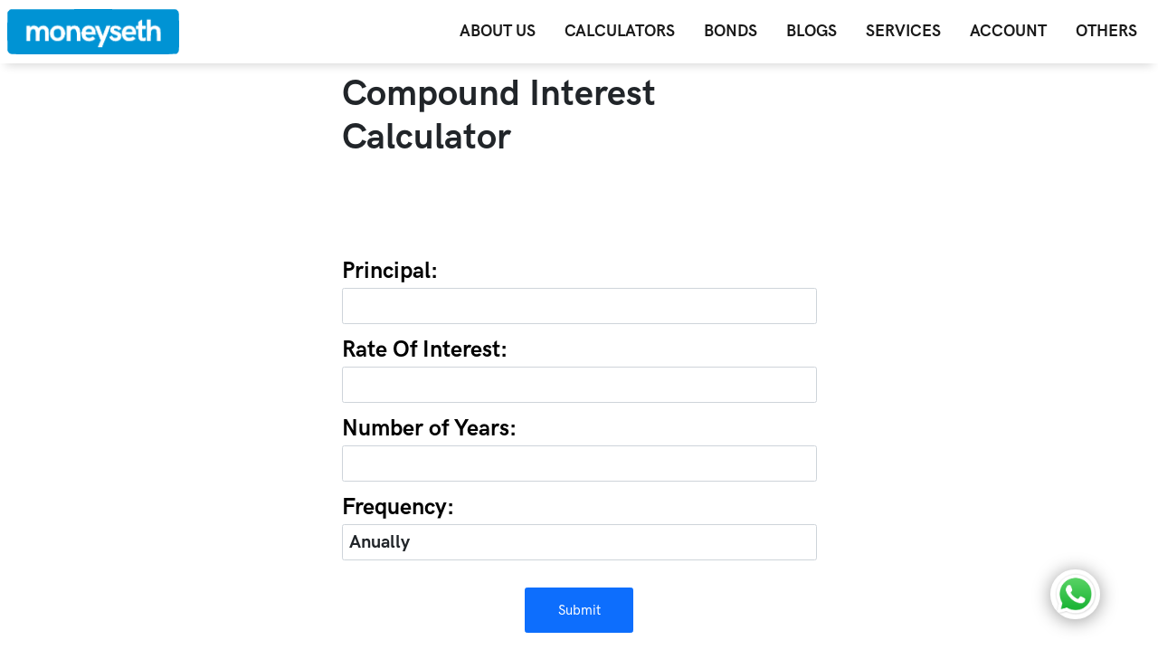

--- FILE ---
content_type: text/html; charset=utf-8
request_url: https://www.moneyseth.com/calculators/Compound-Interest-Calculator
body_size: 3518
content:

<html>
	<head>
        
        
        <script src="https://code.jquery.com/jquery-3.5.1.min.js" integrity="sha256-9/aliU8dGd2tb6OSsuzixeV4y/faTqgFtohetphbbj0=" crossorigin="anonymous"></script>
        <link href = "/static/css/main.css" rel="stylesheet" type = "text/css">
		<link href="https://cdn.jsdelivr.net/npm/bootstrap@5.0.0-beta1/dist/css/bootstrap.min.css" rel="stylesheet" integrity="sha384-giJF6kkoqNQ00vy+HMDP7azOuL0xtbfIcaT9wjKHr8RbDVddVHyTfAAsrekwKmP1" crossorigin="anonymous">
    <link rel="stylesheet" href="https://cdnjs.cloudflare.com/ajax/libs/animate.css/4.1.1/animate.min.css"/>
    <script src="https://cdnjs.cloudflare.com/ajax/libs/wow/1.1.2/wow.min.js" integrity="sha512-Eak/29OTpb36LLo2r47IpVzPBLXnAMPAVypbSZiZ4Qkf8p/7S/XRG5xp7OKWPPYfJT6metI+IORkR5G8F900+g==" crossorigin="anonymous"></script>
    <script>
      new WOW().init();
    </script>
    <script async src="https://www.googletagmanager.com/gtag/js?id=G-T9DYDNR742"></script>
    <script>
      window.dataLayer = window.dataLayer || [];
      function gtag(){dataLayer.push(arguments);}
      gtag('js', new Date());

      gtag('config', 'G-T9DYDNR742');
    </script>

    <link rel="apple-touch-icon" sizes="180x180" href="/static/apple-touch-icon.png">
    <link rel="icon" type="image/png" sizes="32x32" href="/static/favicon-32x32.png">
    <link rel="icon" type="image/png" sizes="16x16" href="/static/favicon-16x16.png">
    <link rel="manifest" href="/static/site.webmanifest">
		<link href = "/static/css/navbar_footer.css" rel = "stylesheet" type = "text/css">
        <meta name="viewport" content="width=device-width, initial-scale=1.0">
        <style>
            @font-face
			{ 
			   font-family: bold_font;
			   src: url("/static/fonts/bold_font.otf");
			}
			@font-face
			{ 
			   font-family: medium_font;
			   src: url("/static/fonts/medium_font.otf");
			}
        	@font-face
			{ 
			   font-family: boldlegacy;
			   src: url("/static/fonts/boldlegacy.otf");
			}
      @font-face
      {
         font-family: extrabold;
         src: url("/static/fonts/extrabold.otf");
      }
        </style>
        
<style>
form
{
	padding: 10rem 0;
	text-align: center;
}
label
{
	color: black;
	font-size: 2.5rem;
	float: left;	
}
input, select
{
	height: 4rem;
	font-size: 2rem !important;
}
button
{
	width: 10rem;
	margin: 2rem 0;
	font-size: 1.5rem !important;
}
#message
{
	font-size: 3rem;
}
#content
{
	text-align: center;
}
@media only screen and (max-width: 600px)
{
	#rest_container
	{
		text-align: center;
	}
}
</style>
<title>Compound Interest Calculator</title>
<meta name="description" content="Compound Interest Calculator">

	</head>
	<body>

		<div class = "fixed-top" style = "padding: 0; margin: 0 auto;" id="nav_parent_div">
                <div class = "row nav_div" style= "height: 7rem;">
                    <div class = "col-2 col-md-2">
                        <div class = "header_block" style = "line-height: 7rem;">
                            <a href = "/">
                                <img src = "/static/images/logo.png">
                            </a>
                        </div>

                    </div>
                <div class = "col-md-8 offset-md-2 offset-8 col-2">
                    <ul class = "navbar_custom desktop">
                        <li>
                            <a href = "/about_us">
                                ABOUT US
                            </a>
                        </li>
                        <li>
                            <a href = "/calculators/">
                                CALCULATORS
                            </a>
                        </li>
                        <li>
                            <a href = "/bonds/">
                                BONDS
                            </a>
                        </li>
                       <li>
                            <a href = "/blogs/">
                                BLOGS
                            </a>
                       </li>
                       <li>
                            <a href = "/services/">
                                SERVICES
                            </a>
                       </li>
                       <li>
                            <a href = "/account/">
                                ACCOUNT
                            </a>
                       </li>
                       <li class="position-relative">
                            <a id="od_trigger">
                                OTHERS
                            </a>
                            <div class="position-absolute pt-5" id="other_dropdown">
                                <ul class="p-0">
                                    
                                    <li>
                                        <a href="https://www.moneyseth.com/blogs/category/Stock%20List%20and%20Weightage">
                                            Index Info
                                        </a>
                                    </li>
                                    
                                    <li>
                                        <a href="https://www.moneyseth.com/blogs/category/Corporate%20Group">
                                            Corporates
                                        </a>
                                    </li>
                                    
                                    <li>
                                        <a href="https://www.moneyseth.com/ipo/">
                                            IPO
                                        </a>
                                    </li>
                                    
                                </ul>
                            </div>
                       </li>
                    </ul>
                        <div id="myNav" class="overlay" style = "height: 0%;">
                              <a href="javascript:void(0)" class="closebtn" onclick="closeNav()">&times;</a>
                              <div class="overlay-content">
                              <a href = "/about_us">ABOUT US</a>
                              <a href = "/calculators/">CALCULATORS</a>
                              <a href = "/bonds/">BOND</a>
                              <a href = "/blogs/">BLOGS</a>
                              <a href = "/services/">SERVICES</a>
                              <a href = "/account/">ACCOUNT</a>
                              <a id="trigger_nav_dropdown" onclick = "nav_trigger()">
                                OTHERS
                            </a>
                                <ul class="p-0" id="nav_dropdown">
                                    
                                    <li>
                                        <a href="https://www.moneyseth.com/blogs/category/Stock%20List%20and%20Weightage">
                                            Index Info
                                        </a>
                                    </li>
                                    
                                    <li>
                                        <a href="https://www.moneyseth.com/blogs/category/Corporate%20Group">
                                            Corporates
                                        </a>
                                    </li>
                                    
                                    <li>
                                        <a href="https://www.moneyseth.com/ipo/">
                                            IPO
                                        </a>
                                    </li>
                                    
                                </ul>
                        </div>
                        </div>
                        <span id = "navbar_btn" style = "margin-right: 2rem;" onclick="openNav()">
                            <div class="bar"></div>
                            <div class="bar"></div>
                            <div class="bar"></div>
                        </span>
                    </div>
                </div>
            </div>
            <div style = "margin-top: 8rem;" id="rest_container">
            
<div class = "row" id = "rest_container">
	<div class = "col-md-6 offset-md-3 col-10 offset-1">
		<h3>Compound Interest Calculator</h3>
		<form method = "post">
			<input type="hidden" name="csrfmiddlewaretoken" value="gEh0lVhugcqJQgIMmCCI3bkerHe7mhfffqEqy9uJ1wL22rdCaINgEAcEcc5kZdIn">
			<p>
    <label for="id_p">Principal:</label>
    <input type="number" name="p" step="any" required id="id_p">
    
    
  </p>

  
  <p>
    <label for="id_r">Rate Of Interest:</label>
    <input type="number" name="r" step="any" required id="id_r">
    
    
  </p>

  
  <p>
    <label for="id_t">Number of Years:</label>
    <input type="number" name="t" step="any" required id="id_t">
    
    
  </p>

  
  <p>
    <label for="id_frequency">Frequency:</label>
    <select name="frequency" id="id_frequency">
  <option value="1">Anually</option>

  <option value="2">Half-Yearly</option>

  <option value="3">Quaterly</option>

  <option value="12">Monthly</option>

</select>
    
    
      
    
  </p>
			<button type = "submit" class = "btn btn-primary">Submit</button>
			
		</form>
		<div id = "content">
			<p><p>Calculate Compound Interest</p></p>
		</div>
	</div>
</div>
<script>
var list = document.getElementsByTagName("input");
var i;
for(i=0;i<list.length;i++)
{
	list[i].classList.add("form-control");
}
document.getElementsByTagName("select")[0].classList.add("form-control");
</script>

            </div>
        <div id="footer_parent_div">
         <footer class = "container-fluid row navbar-fixed-bottom" style="margin:auto !important;">
           <div class = "col-md-4 col-12 footer_div" id = "fd1">
              <img src = "/static/images/logo.png">
              <div>
                <a href = "https://T.me/moneyseth"><img src = "/static/images/telegram.png"></a>
                <a href = "https://twitter.com/MoneySeth20?s=08"><img src = "/static/images/twitter.png"></a>
                <a href = "https://www.instagram.com/moneyseth20"><img src = "/static/images/instagram.png"></a>
                <a href = "https://www.youtube.com/sunnyseth"><img src = "/static/images/youtube.png"></a>
                <a href = "https://wa.me/917003419137"><img src = "/static/images/whatsapp.png"></a>
              </div>
           </div>
           <div class = "col-md-7 offset-md-1 col-12 footer_div" id = "fd2">
              <ul id = "quick_links">
                  <h3> Quick Links </h3>
                  <li>
                    <a href = "/about_us">ABOUT US</a>
                  </li>
                  <li>
                    <a href = "/ipo/">IPO</a>
                  </li>
                  <li>
                    <a href = "/bonds/">BOND</a>
                  </li>
                  <li>
                    <a href = "/calculators/">CALCULATORS</a>
                  </li>
                  <li>
                    <a href = "/blogs/">BLOGS</a>
                  </li>
                  <li>
                    <a href = "#">SERVICES</a>
                  </li>
                  <li>
                    <a href = "/account/">ACCOUNT</a>
                  </li>
                  <li>
                    <a href = "/privacy_policy_and_disclaimer/">PRIVACY POLICY &#38; DISCLAIMER</a>
                  </li>
              </ul>
              <div id = "contact_us">
                <h3>Contact Us</h3>
                7003419137
                <br>
                <br>
                sunnyseth321@live.com
                <br>
                For support, feedback and <br>
                queries, you can mail us
              </div>
           </div>
           <div class = "col-md-4 offset-md-4 col-6 offset-3" style = "text-align:center; height: 5rem;">
              <h5>copyright@moneyseth</h5>
              <p style = "color: black; font-size: 1.5rem;">Designed and Developed By<br><a style = "color:blue;" href = "https://www.weblynks.in">WebLynks</a></p>
           </div>
         </footer>  
        </div>
        <div id = "fixed_banner">  
            <a target = "_blank" href = "https://wa.link/yx3bx8">
              <img src="/static/images/whatsapp_2.png">
            </a>
        </div>
    <script type="text/javascript" src="/static/script.js"></script>
    <script>
        $("#od_trigger").hover(function(){
            $("#other_dropdown").css("display", "block");
        });
        $("#od_trigger, #other_dropdown").mouseleave(function() {
            timer = setTimeout(function(){$("#other_dropdown").css("display", "none")}, 10);
        }).mouseenter(function() {
            clearTimeout(timer);
        });
        function nav_trigger()
        {
            if ($("#nav_dropdown").css("display") == "none") {
                $("#nav_dropdown").slideDown("fast");
            }
            else{
                $("#nav_dropdown").slideUp("fast");
            }
        }
    </script>
	</body>
</html>

--- FILE ---
content_type: text/css
request_url: https://www.moneyseth.com/static/css/main.css
body_size: 3369
content:
@import url('https://fonts.googleapis.com/css2?family=Poppins:wght@300;500;600&display=swap');
#main 
{
	display: flex !important;
}
#first_block
{
	padding-top: 2rem;
}
#first_block img
{
	width: 100%;
	height: auto;
}
#first_block h4
{
	padding: 4rem 0;
}
#first_block button, .btn
{
	height: 5rem;
	width: 12rem;
	border: none;
	background: #1d39d1;
	color: white;
	font-family: medium_font;
	font-size: 2rem;
	border-radius: 1rem;
}
#banner
{
	background-color: rgba(0, 69, 186);
	height: 20rem;
	margin: 2rem 0 !important;
}
#banner>div
{
	position: relative;
}
#banner_left, #banner_right
{
	position: absolute;
	top: 50%;
	left: 50%;
	transform: translate(-50%,-50%);
	padding: 1rem 0;
}
#banner_left img
{
	height: 16rem;
}
#banner_right img
{
	height: 25rem;
}
#banner_middle
{
	position: absolute;
	top: 50%;
	left: 40%;
	transform: translate(-40%,-50%);
	text-align: left;
}
#banner_middle p
{
	color: rgba(255,255,255,.87);
	font-family: Poppins !important;
	font-weight: 500;
}
#banner_middle p span
{
	font-weight: 300;
}
#banner_middle button
{
	font-family: Poppins !important;
	font-weight: 600;
	background-color: white;
	color: rgba(0, 69, 186);
	border-radius: .5rem;
	font-size: 1.5rem;
	padding: .5rem 1.5rem;
	border:none;
}
#myths_block h4
{
	color: #2972d7;
	margin: 2rem 0;
}
#myths_block img
{
	position: absolute;
	top: 50%;
	left: 50%;
	width: 80%;
	height: auto;
	transform: translate(-50%,-50%) rotate(20deg);
	z-index: -1;
}
#myths_block h2
{
	color: #a3aaae;
	top: 50%;
	left: 50%;
	font-size: 8rem;
	transform: translate(-50%,-50%) rotate(90deg);
	position: absolute;
	opacity: .9;
}
#dyk_header
{
	color: #2972d7;
	margin: 2rem 0;
}
#didyouknow img
{
	width: 90%;
	height: auto;
	margin: 0 auto;
}
.who_we_are_div
{
	height: 30rem;
	position: relative;
}
.who_we_are_div h2, .who_we_are_div p
{
	position: absolute;
	top: 30%;
	left: 20%;
	transform: translate(-20%,-30%);
}
#who_we_are_stats ul
{
	list-style: none;
	margin: 0;
	margin-top: 1rem;
	padding: 0;
	text-align: center;
}
#who_we_are_stats ul li
{
	display: inline-block;
	color: black;
	margin: 0 5rem;
}
#who_we_are_stats h2
{
	font-size: 10rem;
	margin: 0;
}
#who_we_are_stats p
{
	transform: translateY(-1rem);
}
#other_dropdown
{
	top: 60%;
	width: auto;
	background-color: white;
	left: -6rem;
	width: 15rem;
	text-align: right;
	display: none;
}
#faqs ul
{
	list-style: none;
	margin: 0;
	padding: 0;
	margin-bottom: 3rem;
}
#faqs li
{
	width: 100%;
	border-bottom: solid 1px black;
	border-radius: 1rem;
}
#faqs li h5
{
	font-size: 2.5rem;
	padding: 1rem 2rem;
}
#faqs li h5:hover
{
	cursor: pointer;
}
#faqs h5 span
{
	float:right;
	transform: translateY(-1rem);
}
#faqs li p
{
	padding: 0 2rem;
	display: none;
}
@media only screen and (max-width: 600px) {
  #first_block
  {
  	display: flex;
  	flex-direction: column-reverse;
  	text-align: center;
  }
  #sub_dyk
  {
  	display: flex;
  	flex-direction: column-reverse;
  }
  #blog_block
  {
  	text-align: center;
  }
  #blog_block ul li
  {
  	margin: 0 2rem 3rem 2rem;
  }
  .who_we_are_div
  {
  	height: inherit;
  	margin: 2rem 0;
  }
  .who_we_are_div h2, .who_we_are_div p
  {
  	position: relative;
  }
  #calculators ul li
  {
  	margin: 3rem 2rem;
  }
  #banner
  {
  	height: 40rem;
  }
  #banner_middle
  {
  	text-align: center;
  	width: 100%;
  	padding: 0 3rem;
  }
  #banner_middle p
  {
  	font-size: 2.5rem !important;
  }
  #banner_middle button
  {
  	font-size: 2rem !important;
  }
}


--- FILE ---
content_type: text/css
request_url: https://www.moneyseth.com/static/css/navbar_footer.css
body_size: 5602
content:
@import url('https://fonts.googleapis.com/css2?family=Poppins:wght@300;500;600&display=swap');
.container, .container-fluid
{
    padding-left:2rem !important;
    padding-right:2rem !important;
    margin: 0 !important;
}
.wow
{
  visibility: hidden;
}
h1, h2, h3, h4, h5, h6
{
  font-family: bold_font;
}
h1
{
  font-size: 6rem;
}
h2
{
  font-size: 5rem;
}
h3
{
  font-size: 4rem;
}
h4
{
  font-size: 3rem;
}
h5
{
  font-size: 2rem;
}
p
{
  font-size: 2rem;
  font-family: bold_font; 
  color: #a3aaae;
}
.row 
{
    margin-left: 0 !important;
    margin-right: 0 !important;
    padding : 2rem 0;
}
a:hover
{
  cursor: pointer;
}
.nav_div
{
  height: 7rem;
  padding-top: 1rem;
  -webkit-box-shadow: 0 8px 6px -6px black;
  -moz-box-shadow: 0 8px 6px -6px black;
  box-shadow: 0 8px 10px -6px rgb(0, 0, 0, .16);
  background: white;
}
#navbar_btn
{
    display: none;
    float: right;
    line-height: 7rem;
}
.bar
{
    background-color: black;
    width: 4rem;
    height: .4rem;
    border-radius: 30%;
    margin: 6px 0;
}
.overlay {
  height: 0%;
  width: 100%;
  position: fixed;
  z-index: 100;
  top: 0;
  left: 0;
  background-color: rgba(255,255,255);
  overflow-y: hidden;
  transition: 0.5s;
}
.overlay-content {
  position: absolute;
  top: 20%;
  font-family: font_bold;
  width: 100%;
  text-align: center;
  margin-top: 2.5rem;
}
.overlay a {
  padding: 8px;
  text-decoration: none;
  font-size: 3rem;
  color: black;
  display: block;
  transition: 0.3s;
}
#nav_dropdown
{
  display: none;
}
.overlay .closebtn {
  position: absolute;
  top: 20px;
  right: 45px;
  font-size: 8rem;
}
.header_block img
{
  height: 5rem;
  width: auto;
}
#nav_parent_div
{
  background: white;
}
.navbar_custom
{
    font-family: bold_font;
    font-weight: bolder;
    list-style: none;
    line-height: 5rem;
    float: right;
    background: cover;
}
.navbar_custom li
{
    display: inline-block;
    margin: 0 1.5rem;
    font-size: 1.8rem;
    color: black;
    opacity: .9;
}
.header_block a
{
    color: inherit;
    text-decoration: none;
}
.header_block a:hover
{
    cursor: pointer;
    color: inherit;
}
.navbar_custom li a
{
    color: inherit;
    text-decoration: none;
}
.navbar_custom li a:hover   
{
    cursor: pointer;
}
#footer_parent_div
{
  background-color: #cfe4ff;
}
footer
{
  margin: auto !important;
  max-width: 1336px;
  height: 40rem;
  bottom: -1%;
}
.footer_div
{
  position: relative;
  text-align: center;
}
#fd1
{
  max-width: 1336px; 
}
#fd1 img
{
  width:50%;
  margin-top: 5rem;
}
#fd1 h4
{
  margin-top: 4rem;
}
#fd1 div
{
  margin-top: 2rem;
}
#fd1 div img
{ 
  width: 30px;
  margin: 0 1rem;
  display: inline-block;
}
#quick_links, #contact_us
{
  float: left;
  list-style: none;
}
#quick_links
{
  text-align: center !important;
}
#quick_links li
{
  font-size: 1.65rem;
  font-family: bold_font;
  color: black;
  padding: .2rem 0;
}
a
{
  color: inherit;
  text-decoration: none;
}
#contact_us
{
  float: right;
  font-size: 1.65rem;
  font-family: bold_font;
  display: inline-block;
  margin-right: 10rem;
}
#fixed_banner
{
  position: fixed;
  bottom: 5%;
  right: 5%;
  box-shadow: 0px 2px 20px rgba(0,0,0,0.4);
  border-radius: 50%;
  padding: .25rem;
}
#fbanner1, #fbanner2
{
  border-radius: 1rem;
  background-color: white;
  width: 5rem;
  padding: 1rem 2rem;
  position: relative;
  margin: 1rem 0;
  text-align: left;
}
#fixed_banner img
{
  width: 5rem;
  border-radius: 2rem;
}
#fbanner1 img:nth-child(2)
{
  float: right;
}
#fbanner1 p
{
  padding: 1rem 0 !important;
  font-family: Poppins !important;
  font-weight: 500;
  color: rgba(0, 69, 186);
  font-size: 1.5rem !important;
}
#fbanner1 p span
{
  font-weight: 300;
}
#fbanner1 div
{
  width: 100%;
  text-align: center;
}
#fbanner1 div button
{
  font-family: Poppins;
  font-weight: 600;
  border: solid .5px rgba(0,0,0,.2);
  border-radius: 1rem;
  background-color: white;
  color: rgba(0, 69, 186, .87);
  font-size: 1.5rem;
  padding: .5rem 2rem;
  box-shadow: 0px 2px 10px rgba(0,0,0,0.4);
}
#fbanner2 a img:nth-child(1)
{
  height: 3rem;
}
#fbanner2 a img:nth-child(2)
{
  float: right;
  position: absolute;
  top: 50%;
  right: 5%;
  transform: translate(-2%,-50%);
  height: 2rem;
}
@media only screen and (max-width: 780px)
{
  .desktop
  {
    display: none;  
  }
  #navbar_btn
  {
    display: inline-block;
  }
}
@media only screen and (max-width: 650px) {
  html {
    font-size: 45% !important;
  }
    .col-md-6
    {
      padding-bottom: 2rem;
    }
    .container-fluid
    {
      text-align: center;
    }
  #heading
  {
    font-size: 6rem;      
  }
  footer
  {
    height: 65rem;
  }
  #fd2
  {
    margin-top: 5rem;
  }
  #quick_links
  {
    padding-left: 1rem;
  }
  #contact_us
  {
    margin-right: 1rem;
  }
}

@media only screen and (max-width: 375px)
{
    html
    {
        font-size: 35% !important;
        text-align: center;
    }
}

@media only screen and (min-width: 600px) {
  html {
    font-size: 35% !important;
  }
  #rest_container
  {
    padding: 0 5rem;
  }
}

@media only screen and (min-width: 900px) {
  html {
    font-size: 45% !important;
  }
}
@media only screen and (min-width: 1280px) {
  html {
    font-size: 62.5% !important;
  }
}
@media only screen and (min-width: 1400px) {
  #rest_container
  {
    max-width: 1336px;
    margin: 0 auto;
  }
  #nav_parent_div
  {
    width: 100%;
    -webkit-box-shadow: 0 8px 6px -6px black;
    -moz-box-shadow: 0 8px 6px -6px black;
    box-shadow: 0 8px 10px -6px rgb(0, 0, 0, .16);
  }
  .nav_div
  {
    width: 1336px;
    margin: auto !important;
  }
  p
  {
    margin: 0;
  }
}
@media only screen and (min-width: 4000) {
  html {
    font-size: 115% !important;
  }
}

--- FILE ---
content_type: application/javascript
request_url: https://www.moneyseth.com/static/script.js
body_size: 473
content:

var x = window.matchMedia("(max-width: 800px)");

function openNav() {
  document.getElementById("myNav").style.height = "100%";
  document.getElementById("navbar_btn").style.display = "none";
  document.getElementById("heading").style.zIndex = "-1";
}

function closeNav() {
  document.getElementById("myNav").style.height = "0%";
  if(x.matches)
  {
    document.getElementById("navbar_btn").style.display = "block";
    document.getElementById("heading").style.zIndex = "0";
  } 
}

function remove_banner() {
	document.getElementById("fbanner1").style.display = "none";
}

